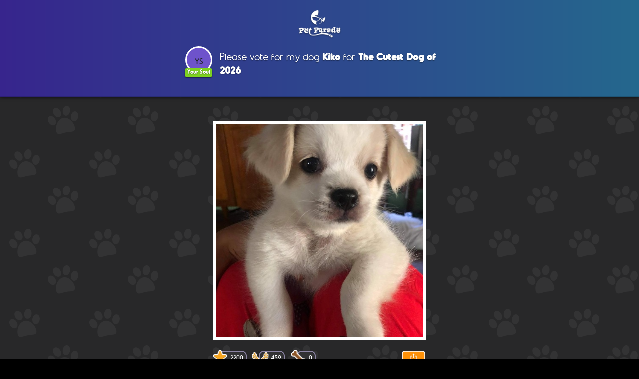

--- FILE ---
content_type: text/html; charset=utf-8
request_url: https://share.parade.pet/vote/5572780
body_size: 6796
content:
<!DOCTYPE html>
<html>
    <head>
        <link rel="shortcut icon" href="https://www.parade.pet/favicon.ico" />
        <title>Vote for Kiko for Cutest Dog of 2026</title>
        <meta name="viewport" content="width=device-width, minimal-ui" />


        <meta property="og:type" content="website" />
        <meta property="og:title" content="Vote for Kiko on Pet Parade&reg;" />
        <meta property="og:description" content="My Dog Kiko is taking the WHO&#39;S THE CUTEST PET challenge on Pet Parade. Please vote for Kiko!" />
        

        <meta property="og:image" content="https://assets.parade.pet/images/7100320/medium.jpg" />
        <meta property="og:image:width" content="500" />
        <meta property="og:image:height" content="500" />

        <meta property="fb:app_id" content="578639968978707" />
        <meta name="viewport" content="width=device-width, initial-scale=1">

        <link rel="stylesheet" href="/styles/sharepage/main.css?cb=1.94">
    </head>

    <body>
        <script>
         window.fbAsyncInit = function() {
             FB.init({
                 appId      : '578639968978707',
                 xfbml      : true,
                 version    : 'v2.7'
             });
         };
         (function(d, s, id){
             var js, fjs = d.getElementsByTagName(s)[0];
             if (d.getElementById(id)) {return;}
             js = d.createElement(s); js.id = id;
             js.src = "https://connect.facebook.net/en_US/sdk.js";
             fjs.parentNode.insertBefore(js, fjs);
         }(document, 'script', 'facebook-jssdk'));
        </script>
        <!-- Google Tag Manager -->
        <noscript>
            <iframe src="//www.googletagmanager.com/ns.html?id=GTM-NDDG6N" height="0" width="0" style="display:none;visibility:hidden"></iframe>
        </noscript>
        <script>
         (function(w,d,s,l,i){
             w[l]=w[l]||[];w[l].push({'gtm.start': new Date().getTime(),event:'gtm.js'});var f=d.getElementsByTagName(s)[0], j=d.createElement(s),dl=l!='dataLayer'?'&l='+l:'';j.async=true;j.src='//www.googletagmanager.com/gtm.js?id='+i+dl;f.parentNode.insertBefore(j,f);
         })(window,document,'script','dataLayer','GTM-NDDG6N');
        </script>
        <!-- End Google Tag Manager -->
        <div v-cloak id="vote-page">
    <header class="init">
        <a :href="data.link">
            <h1 class="logo">Pet Parade</h1>
        </a>
        <div class="title-block init">
            <div class="owner-block">
                <img v-if="data.ownerImg" class="propic" :alt="data.ownerName" :src="data.ownerImg" >
                <div v-if="!data.ownerImg" class="initial">
                    <span>{{ data.ownerInitial }}</span>
                </div>
                <span class="owner-name">{{data.ownerName}}</span>
            </div>
            <h2 class="single-title">
                Please vote for my {{ data.petType.toLowerCase() }} <strong>{{ data.entry.pet.name }}</strong>
                for <strong>The Cutest {{data.petType}} of {{data.contest}}</strong>
            </h2>
        </div>
    </header>
    <div class="container">
        <a class="init" :href="'https://www.parade.pet/pet-photo-contest/?utm_campaign=' + data.campaign + '&utm_medium=' + data.channel + '&utm_source=' + data.source">
            <div class="cta">Enter Now</div>
        </a>
        <section class="main init">
            <div id="main">
                <div v-if="data.entryVideo" class="video">
                    <a href="#" @click.prevent="startSignUp()">
                        <video playsinline muted loop autoplay>
                            <source :src="data.entryVideo" type="video/mp4">
                        </video>
                    </a>
                </div>
                <div v-if="!data.entryVideo" class="photo">
                    <a href="#" @click.prevent="startSignUp()">
                        <img :title="data.location" :src="data.entryImg" alt="">
                    </a>
                </div>
                <div class="points">
                    <span class="point-star">
                        <i></i> {{ data.entry.points }}
                    </span>
                    <span class="point-wheat">
                        <i></i> {{ data.entry.numFaceOffs }}
                    </span>
                    <span class="point-bone">
                        <i></i> {{ data.entry.numTreats }}
                    </span>
                    <span class="share">
                        <a href="#" @click="copyToClipboard();">Share</a>
                    </span>
                </div>
                <div class="mobile-footer group">
                    <p class="cta-text">Get the Pet Parade app to vote & enter your pet.</p>
                    <div class="vote-person">
                        <a href="#" @click.prevent="startSignUp()" id="vote">Vote for {{ data.petNameShort }}</a>
                    </div>
                </div>
            </div>
        </section>
        <div class="footer init">
            <p class="menu">
                <a :href="'https://www.parade.pet/?utm_campaign=' + data.campaign + '&utm_medium=' + data.channel + '&utm_source=' + data.source">Good Boy Studios 2021&copy;</a> |
                <a :href="'https://www.parade.pet/breeds' + data.entry.breedLink.link">Facts about {{ data.entry.breedLink.name }}</a> |
                <a :href="'https://www.parade.pet/cute-pet-photos/?utm_campaign=' + data.campaign + '&utm_medium=' + data.channel + '&utm_source=' + data.source">All Pets</a> |
                <a :href="'https://www.parade.pet/cute-dog-photos/?utm_campaign=' + data.campaign + '&utm_medium=' + data.channel + '&utm_source=' + data.source">Dogs</a> |
                <a :href="'https://www.parade.pet/cute-cat-photos/?utm_campaign=' + data.campaign + '&utm_medium=' + data.channel + '&utm_source=' + data.source">Cats</a> |
                <a :href="'https://www.parade.pet/cute-bunny-photos/?utm_campaign=' + data.campaign + '&utm_medium=' + data.channel + '&utm_source=' + data.source">Bunnies</a> |
                <a :href="'https://www.parade.pet/cute-guinea-pig-photos/?utm_campaign=' + data.campaign + '&utm_medium=' + data.channel + '&utm_source=' + data.source">Guinea Pigs</a> |
                <a :href="'https://www.parade.pet/cute-hedge-hog-photos/?utm_campaign=' + data.campaign + '&utm_medium=' + data.channel + '&utm_source=' + data.source">Hedge Hogs</a> |
                <a :href="'https://www.parade.pet/cute-chinchilla-photos/?utm_campaign=' + data.campaign + '&utm_medium=' + data.channel + '&utm_source=' + data.source">Chinchillas</a> |
                <a :href="'https://www.parade.pet/cute-gecko-photos/?utm_campaign=' + data.campaign + '&utm_medium=' + data.channel + '&utm_source=' + data.source">Geckos</a> |
                <a :href="'https://www.parade.pet/cute-bird-photos/?utm_campaign=' + data.campaign + '&utm_medium=' + data.channel + '&utm_source=' + data.source">Birds</a> |
                <a :href="'https://www.parade.pet/cute-pig-photos/?utm_campaign=' + data.campaign + '&utm_medium=' + data.channel + '&utm_source=' + data.source">Pigs</a><br/>
                Get the Pet Parade app on <a href="https://apps.apple.com/app/apple-store/id1144089495?pt=118348023&ct=share-page&mt=8">Apple</a> & <a href="'https://play.google.com/store/apps/details?id=com.goodboystudios.petparade&hl=en_US&gl=US&utm_campaign=' + data.campaign + '&utm_medium=' + data.channel + '&utm_source=' + data.source">Google Play</a></p>
        </div>

    </div> <!-- .container -->

    <modal
        ref="smsModal"
        :show="isSmsModalVisible"
        @closemodal="toggleSmsModal()">
        <div v-if="isRequestSMSCode" class="top-block">
            <h3 id="request-code" class="text-center">
            Please Verify<br />You Are a Real Person
            </h3>
            <form
                class="form"
                @submit.prevent="requestSMSCode()">
                <div :class="{
                    'valid': !$v.requestCode.number.$invalid,
                    'invalid': $v.requestCode.number.$invalid && $v.requestCode.number.$dirty
                  }" class="input-group mb-3">
                  <input
                    ref="requestInput"
                    v-model="requestCode.number"
                    type="tel"
                    class="form-control"
                    :class="{ 'invalid': $v.requestCode.number.$invalid && $v.requestCode.number.$dirty }"
                    placeholder="555-555-5555"
                    aria-label="Phone Number"
                    @input="$v.requestCode.number.$touch()"
                    @keyup.enter="!$v.requestCode.$invalid && requestSMSCode()">
                </div>
                <v-touch
                    tag="button"
                    :disabled="$v.requestCode.$invalid || isProcessingForm"
                    class="btn btn-block purple">{{ isProcessingForm ? 'Please wait...' : 'TEXT ME MY CODE' }}</v-touch>
            </form>
            <alerts @clear="dismissAlert()" v-if="errors.length > 0" :messages="errors"></alerts>
        </div>
        <div v-if="isSendSMSCode" class="top-block">
            <h3 id="send-code" class="text-center">
            Please check your text messages for the 6 digit code we just sent you
            </h3>
            <form
                class="form"
                @submit.prevent="sendSMSCode()">
                <div :class="{
                    'valid': !$v.sendCode.code.$invalid,
                    'invalid': $v.sendCode.code.$invalid && $v.sendCode.code.$dirty
                  }" class="input-group mb-3">
                  <input
                    ref="codeInput"
                    v-model="sendCode.code"
                    type="text"
                    class="form-control"
                    :class="{ 'invalid': $v.sendCode.code.$invalid && $v.sendCode.code.$dirty }"
                    placeholder="XXXXXX"
                    aria-label="Code"
                    @input="$v.sendCode.code.$touch()"
                    @keyup.enter="!$v.phoneForm.$invalid && sendSMSCode()">
                </div>
                <v-touch
                    tag="button"
                    :disabled="$v.sendCode.$invalid || isProcessingForm"
                    class="btn btn-block purple">{{ isProcessingForm ? 'Please wait...' : 'SUBMIT' }}</v-touch>
            </form>
            <alerts @clear="dismissAlert()" v-if="errors.length > 0" :messages="errors"></alerts>
        </div>
    </modal>
    <modal
        ref="formModal"
        :show="isModalVisible"
        @closemodal="toggleModal()">
        <div
            v-show="data.isAuth" class="top-block">
            <h3 id="download" class="text-center">Download the Pet Parade app <br />to vote for {{ data.petNameShort }}</h3>
            <form
                class="form"
                @submit.prevent="sendSMS()">
                <div :class="{
                    'valid': !$v.phoneForm.number.$invalid,
                    'invalid': $v.phoneForm.number.$invalid && $v.phoneForm.number.$dirty
                  }" class="input-group mb-3">
                  <input
                    ref="phoneInput"
                    v-model="phoneForm.number"
                    type="tel"
                    class="form-control"
                    :class="{ 'invalid': $v.phoneForm.number.$invalid && $v.phoneForm.number.$dirty }"
                    placeholder="555-555-5555"
                    aria-label="Phone Number"
                    @input="$v.phoneForm.number.$touch()"
                    @keyup.enter="!$v.phoneForm.$invalid && sendSMS()">
                </div>
                <div v-if="(!$v.phoneForm.number.required && !$v.phoneForm.number.minLength && !$v.phoneForm.number.maxLength) && $v.phoneForm.number.$dirty" class="invalid-feedback">
                    Please enter a valid phone number.
                </div>
                <v-touch
                    tag="button"
                    :disabled="$v.phoneForm.$invalid || isProcessingForm"
                    class="btn btn-block purple">{{ isProcessingForm ? 'Please wait...' : 'TEXT ME THE APP' }}</v-touch>
            </form>
            <alerts @clear="dismissAlert()" v-if="errors.length > 0" :messages="errors"></alerts>
            <small>We do not save your number and will only text you once.</small>
        </div>
        <div
            v-show="!data.isAuth" class="top-block">
            <div v-show="isEmailCodeVisible">
                <h3 class="text-center">VERIFY YOUR<br />EMAIL ADDRESS</h3>
                <div class="hero-popup email"></div>
                <p class="text-center mb-4">We sent an email to<br />{{currentEmail | maskedEmail}}.<br />Please check your Inbox or Spam folder for your code</p>
                <form
                    class="form"
                    @submit.prevent="confirmEmailCode()">
                    <div
                        :class="{
                                'valid': !$v.emailCodeForm.code.$invalid,
                                'invalid': $v.emailCodeForm.code.$invalid && $v.emailCodeForm.code.$dirty
                        }" class="input-group mb-3">
                        <input
                            ref="emailCodeInput"
                            v-model="emailCodeForm.code"
                            type="text"
                            class="form-control"
                            placeholder="Your Code"
                            autocapitalize="characters"
                            aria-label="Email Code"
                            :class="{ 'is-invalid': $v.emailCodeForm.code.$invalid && $v.emailCodeForm.code.$dirty }"
                        />
                        <div v-if="!$v.emailCodeForm.code.required" class="invalid-feedback">Code is required.</div>
                        <div v-if="!$v.emailCodeForm.code.minLength || !$v.emailCodeForm.code.maxLength" class="invalid-feedback">The Code must be 6 characters length.</div>
                    </div>
                    <v-touch
                        tag="button"
                        :disabled="isProcessingForm"
                        class="btn btn-block purple">{{ isProcessingForm ? 'Please wait...' : 'Verify' }}</v-touch>
                </form>
                <alerts @clear="dismissAlert()" v-if="errors.length > 0" :messages="errors"></alerts>
            </div>
            <div v-show="!isEmailCodeVisible">
                <h3 class="text-center">SIGNUP TO VOTE &<br />ENTER YOUR PET</h3>
                <div class="hero-popup login"></div>
                <div
                    class="form">
                    <form @submit.prevent="blurAllFields()">
                        <div :class="{
                            'valid': !$v.loginForm.fullname.$invalid,
                            'invalid': $v.loginForm.fullname.$invalid && $v.loginForm.fullname.$dirty
                        }" class="input-group mb-3">
                        <div class="input-group-prepend">
                            <span class="input-group-text fullname"></span>
                        </div>
                        <input
                            ref="fullnameInput"
                            v-model="loginForm.fullname"
                            type="text"
                            class="form-control"
                            :class="{ 'is-invalid': $v.loginForm.fullname.$invalid && $v.loginForm.fullname.$dirty }"
                            placeholder="Your Name"
                            aria-label="Username"
                            @keyup.enter="goToNextInput()">
                            <div v-if="!$v.loginForm.fullname.required" class="invalid-feedback">Your name is required.</div>
                            <div v-if="!$v.loginForm.fullname.twoWords" class="invalid-feedback">Please enter your first and last name.</div>
                        </div>
                        <div :class="{
                            'valid': !$v.loginForm.email.$invalid,
                            'invalid': $v.loginForm.email.$invalid && $v.loginForm.email.$dirty
                        }" class="input-group mb-3">
                        <div class="input-group-prepend">
                            <span class="input-group-text email"></span>
                        </div>
                        <input
                            ref="emailInput"
                            v-model="loginForm.email"
                            type="email"
                            autocapitalize="off"
                            class="form-control"
                            :class="{ 'is-invalid': $v.loginForm.email.$invalid && $v.loginForm.email.$dirty }"
                            placeholder="Email"
                            aria-label="Email"
                            @focus="goScrollThis(80, 'emailInput', 'formModal')"
                            @blur="goScrollThis(0, 'emailInput', 'formModal')"
                            @keyup.enter="blurAllFields()">
                            <div v-if="!$v.loginForm.email.required" class="invalid-feedback">Email is required.</div>
                            <div v-if="!$v.loginForm.email.email" class="invalid-feedback">Please enter a valid email address.</div>
                        </div>
                        <div class="mb-3 sub-checklist">
                            <label>
                                <input type="checkbox" name="subscribe" v-model="loginForm.subscribe">
                                <span>Subscribe to Pet Parade's newsletter and offers.</span>
                            </label>
                        </div>
                    </form>
                    <v-touch
                        tag="button"
                        :disabled="isProcessingForm"
                        @tap="signUpEmail()"
                        class="btn btn-block purple">{{ isProcessingForm ? 'Please wait...' : 'Signup' }}</v-touch>
                </div>
                <alerts @clear="dismissAlert()" v-if="errors.length > 0" :messages="errors"></alerts>
            </div>
        </div>
        <div v-if="!isEmailCodeVisible">
            <div v-show="!data.isAuth" class="bottom-block">
                <div>By signing up, I agree to Pet Parade's<br /><a target="_blank" href="http://www.parade.pet/terms-of-use.html">Term of Use</a> and <a target="_blank" href="http://www.parade.pet/privacy-policy.html">Privacy Policy</a>.</div>
            </div>
        </div>
    </modal>
</div>

        <script>
         var INITIAL_DATA = {"entry":{"id":5572780,"caption":null,"location":"New York, NY","locationPlaceId":null,"isAnimated":0,"image":7100320,"points":2200,"numFaceOffs":459,"numTreats":0,"timestamp":127423985.669,"hashtag":"#MyPup","numLikes":2,"numComments":28,"pet":{"id":1624502,"name":"Kiko","image":7100320,"onTreatBreak":false,"petBreed":null,"dogBreed":131,"catBreed":null,"owner":{"id":2010649,"name":"Your Soul","image":null,"socialImageUrl":null},"typeId":1,"type":"Dog","place":999999,"placeByType":999999},"winPercent":48,"cuteness":50,"liked":false,"comments":[{"replies":[],"user":{"id":226111,"name":"Ashley Brit","profileImage":1060809,"socialImageUrl":null},"entry":5572780,"parent":null,"comment":"Adorable","state":1,"id":26166059,"timestamp":127421901.701},{"replies":[],"user":{"id":48936,"name":"Abby Torres","profileImage":7339754,"socialImageUrl":null},"entry":5572780,"parent":null,"comment":"10 points from Ellie \\xF0\\x9F\\x90\\x95\\xF0\\x9F\\x90\\x87\\xF0\\x9F\\x90\\x88\\xF0\\x9F\\x90\\xA9 ","state":1,"id":26187535,"timestamp":126975526.701},{"replies":[],"user":{"id":1961710,"name":"Bridget B","profileImage":null,"socialImageUrl":"https://lh3.googleusercontent.com/a/AATXAJwnLbic2vOR_Tx3WlFjcszwLTfG9Maxzs0vXL_1=s96-c"},"entry":5572780,"parent":null,"comment":"10 points from Eva Jane \\xF0\\x9F\\x8C\\xA0","state":1,"id":26188436,"timestamp":126958210.702},{"replies":[],"user":{"id":1150145,"name":"Sharon Brown","profileImage":5365606,"socialImageUrl":null},"entry":5572780,"parent":null,"comment":"10 points from Joe Boxer \\xF0\\x9F\\x98\\x81 ","state":1,"id":26189960,"timestamp":126913381.702},{"replies":[],"user":{"id":48936,"name":"Abby Torres","profileImage":7339754,"socialImageUrl":null},"entry":5572780,"parent":null,"comment":"10 points from Ellie \\xF0\\x9F\\x8C\\xA0 ","state":1,"id":26189978,"timestamp":126912849.702},{"replies":[],"user":{"id":48936,"name":"Abby Torres","profileImage":7339754,"socialImageUrl":null},"entry":5572780,"parent":null,"comment":"10 points from Ellie \\xF0\\x9F\\x98\\x8B ","state":1,"id":26190753,"timestamp":126903035.703},{"replies":[],"user":{"id":76839,"name":"Mary Duckworth","profileImage":6785642,"socialImageUrl":null},"entry":5572780,"parent":null,"comment":"10 points from Mr.Fuzzy  and Skid Mark \\xF0\\x9F\\x98\\x8D ","state":1,"id":26190888,"timestamp":126900318.703},{"replies":[],"user":{"id":1944346,"name":"Grace U","profileImage":null,"socialImageUrl":null},"entry":5572780,"parent":null,"comment":"10 points from Dolly \\xF0\\x9F\\x8C\\x9F ","state":1,"id":26191113,"timestamp":126898964.703},{"replies":[],"user":{"id":48936,"name":"Abby Torres","profileImage":7339754,"socialImageUrl":null},"entry":5572780,"parent":null,"comment":"10 points from Ellie \\xF0\\x9F\\x98\\x8B ","state":1,"id":26191959,"timestamp":126889533.706},{"replies":[],"user":{"id":189997,"name":"Donna plott","profileImage":null,"socialImageUrl":null},"entry":5572780,"parent":null,"comment":"10 points from Sassy Shelby \\x2C Handsome Hunter\\x2C and Fuzzbucket \\xF0\\x9F\\x98\\x8D","state":1,"id":26192397,"timestamp":126881561.706},{"replies":[],"user":{"id":1885979,"name":"DELETED DELETED","profileImage":null,"socialImageUrl":null},"entry":5572780,"parent":null,"comment":"10 points from Ash \\xF0\\x9F\\x98\\x80","state":1,"id":26192471,"timestamp":126879617.707},{"replies":[],"user":{"id":1418268,"name":"Linda B. Picani's Mom","profileImage":5836010,"socialImageUrl":null},"entry":5572780,"parent":null,"comment":"10 points from Picani  \\xF0\\x9F\\x90\\x95\\xF0\\x9F\\x90\\x87\\xF0\\x9F\\x90\\x88\\xF0\\x9F\\x90\\xA9","state":1,"id":26192645,"timestamp":126873606.707},{"replies":[],"user":{"id":1962529,"name":"Elle Rose Perry","profileImage":7005516,"socialImageUrl":null},"entry":5572780,"parent":null,"comment":"10 points from Creature \\xF0\\x9F\\x8C\\x9F","state":1,"id":26192736,"timestamp":126872747.707},{"replies":[],"user":{"id":1995093,"name":"Cash Chic","profileImage":7309829,"socialImageUrl":null},"entry":5572780,"parent":null,"comment":"10 points from Cash, Emmy, and Ella \\xF0\\x9F\\x90\\xB6\\xF0\\x9F\\x90\\xB1\\xF0\\x9F\\x90\\xB7\\xF0\\x9F\\x90\\xB0 ","state":1,"id":26193103,"timestamp":126848767.707},{"replies":[],"user":{"id":949136,"name":"Julianne and furbabies.","profileImage":7351482,"socialImageUrl":null},"entry":5572780,"parent":null,"comment":"10 points from Charrlet \\xF0\\x9F\\x98\\x80","state":1,"id":26193185,"timestamp":126846532.707},{"replies":[],"user":{"id":949136,"name":"Julianne and furbabies.","profileImage":7351482,"socialImageUrl":null},"entry":5572780,"parent":null,"comment":"What a beautiful pup\\x21 \\xF0\\x9F\\x90\\xB6","state":1,"id":26193188,"timestamp":126846527.708},{"replies":[],"user":{"id":668235,"name":"Bandit Friends","profileImage":7124323,"socialImageUrl":null},"entry":5572780,"parent":null,"comment":"10 points from Bandit, \\xF0\\x9F\\x98\\x80 ","state":1,"id":26193215,"timestamp":126846221.708},{"replies":[],"user":{"id":2006029,"name":"Andrea Marie","profileImage":null,"socialImageUrl":"https://graph.facebook.com/10101487119098714/picture?height=100&width=100"},"entry":5572780,"parent":null,"comment":"10 points from Remington Le Beau \\xF0\\x9F\\x90\\xB6\\xF0\\x9F\\x90\\xB1\\xF0\\x9F\\x90\\xB7\\xF0\\x9F\\x90\\xB0 ","state":1,"id":26193557,"timestamp":126836104.708},{"replies":[],"user":{"id":48936,"name":"Abby Torres","profileImage":7339754,"socialImageUrl":null},"entry":5572780,"parent":null,"comment":"10 points from Ellie \\xF0\\x9F\\x90\\x95\\xF0\\x9F\\x90\\x87\\xF0\\x9F\\x90\\x88\\xF0\\x9F\\x90\\xA9 ","state":1,"id":26838463,"timestamp":114287663.708},{"replies":[],"user":{"id":34526,"name":"Shari~Corey’s Mom","profileImage":7381108,"socialImageUrl":null},"entry":5572780,"parent":null,"comment":"10 points from Corey and Emmett \\xF0\\x9F\\x90\\xB6\\xF0\\x9F\\x90\\xB1\\xF0\\x9F\\x90\\xB7\\xF0\\x9F\\x90\\xB0 ","state":1,"id":26840225,"timestamp":114255279.709},{"replies":[],"user":{"id":2027322,"name":"Lynn K.","profileImage":7233763,"socialImageUrl":null},"entry":5572780,"parent":null,"comment":"10 points from Loki\\x2C Mookie and Sadie \\xF0\\x9F\\x90\\x88\\xE2\\x80\\x8D\\xE2\\xAC\\x9B\\xF0\\x9F\\x90\\x88\\xF0\\x9F\\x90\\x95\\xE2\\x80\\x8D\\xF0\\x9F\\xA6\\xBA\\xF0\\x9F\\x92\\x9E","state":1,"id":26841578,"timestamp":114210774.709},{"replies":[],"user":{"id":63637,"name":"Patsy Allen","profileImage":null,"socialImageUrl":null},"entry":5572780,"parent":null,"comment":"10 points from Simon and family \\xF0\\x9F\\x8C\\xA0","state":1,"id":26843326,"timestamp":114181264.709},{"replies":[],"user":{"id":531952,"name":"Heart-Lee’s Mom","profileImage":7483925,"socialImageUrl":null},"entry":5572780,"parent":null,"comment":"OMG so cute \\xF0\\x9F\\x92\\x9C\\xF0\\x9F\\x92\\x9C\\xF0\\x9F\\x92\\x9C ","state":1,"id":27221811,"timestamp":102862130.709},{"replies":[],"user":{"id":531952,"name":"Heart-Lee’s Mom","profileImage":7483925,"socialImageUrl":null},"entry":5572780,"parent":null,"comment":"10 points from HEART-LEE \\xF0\\x9F\\x98\\x80 ","state":1,"id":27221812,"timestamp":102862128.71},{"replies":[],"user":{"id":949136,"name":"Julianne and furbabies.","profileImage":7351482,"socialImageUrl":null},"entry":5572780,"parent":null,"comment":"10 points from Charrlet \\xF0\\x9F\\x90\\x95\\xF0\\x9F\\x90\\x87\\xF0\\x9F\\x90\\x88\\xF0\\x9F\\x90\\xA9","state":1,"id":27226502,"timestamp":102697135.71},{"replies":[],"user":{"id":949136,"name":"Julianne and furbabies.","profileImage":7351482,"socialImageUrl":null},"entry":5572780,"parent":null,"comment":"Adorable \\xF0\\x9F\\x92\\x9E","state":1,"id":27226503,"timestamp":102697134.71},{"replies":[],"user":{"id":2040708,"name":"Charlie’s Mom","profileImage":null,"socialImageUrl":null},"entry":5572780,"parent":null,"comment":"10 points from Charlie Surfs and Barney Bear \\xF0\\x9F\\x8C\\xA0 ","state":1,"id":27227209,"timestamp":102681253.712},{"replies":[],"user":{"id":160835,"name":"Dani *Carrot*","profileImage":7378666,"socialImageUrl":null},"entry":5572780,"parent":null,"comment":"10 points from CARROT \\xF0\\x9F\\x98\\x81 ","state":1,"id":27262721,"timestamp":101571352.713}],"breedLink":{"name":"Cocker Spaniel","link":"/dog/cocker-spaniel"}},"petId":1624502,"petType":"Dog","caption":"Tap to vote Kiko the cutest Dog on Pet Parade.","shareMsg":"My Dog Kiko is taking the WHO'S THE CUTEST PET challenge on Pet Parade. Please vote for Kiko!https%3A%2F%2Fpets.app.link%2F%3Flink%3Dhttp%3A%2F%2Fparade.pet%2Fentry%2F5572780%26campaign%3Dapp-share-web%26channel%3Dwebsite%26source%3Dvote-page%26referrer%3D","contest":2026,"petNameShort":"Kiko","loc":"New York, NY","rank":"999999th","entryImg":"https://assets.parade.pet/images/7100320/medium.jpg","entryVid":null,"petImg":"https://assets.parade.pet/images/7100320/medium.jpg","entryVideo":null,"ownerName":"Your Soul","ownerInitial":"YS","ownerImg":null,"og":{"title":"Vote for Kiko on Pet Parade&reg;","description":"My Dog Kiko is taking the WHO'S THE CUTEST PET challenge on Pet Parade. Please vote for Kiko!","image":"https://assets.parade.pet/images/7100320/medium.jpg","imageWidth":500,"imageHeight":500,"video":null},"title":"Vote for Kiko for Cutest Dog of 2026","campaign":"app-share-web","channel":"website","source":"vote-page","referrer":"","link":"https://pets.app.link/?link=http://parade.pet/entry/5572780&campaign=app-share-web&channel=website&source=vote-page&referrer=","al":{"iOS":"petparade://entry/5572780","android":"petparade://entry/5572780","webUrl":"https://share.parade.pet/vote/5572780?utm_campaign=app-share-web&utm_medium=website&utm_source=vote-page&referrer="},"location":"Vote for Kiko from New York, NY","isAuth":false};
        </script>
        <script>
         (function(b,r,a,n,c,h,_,s,d,k){if(!b[n]||!b[n]._q){for(;s<_.length;)c(h,_[s++]);d=r.createElement(a);d.async=1;d.src="https://cdn.branch.io/branch-latest.min.js";k=r.getElementsByTagName(a)[0];k.parentNode.insertBefore(d,k);b[n]=h}})(window,document,"script","branch",function(b,r){b[r]=function(){b._q.push([r,arguments])}},{_q:[],_v:1},"addListener applyCode autoAppIndex banner closeBanner closeJourney creditHistory credits data deepview deepviewCta first getCode init link logout redeem referrals removeListener sendSMS setBranchViewData setIdentity track validateCode".split(" "), 0);

         var branchKey = "key_live_kerk1HYEHsJiLdg1wL8IEeiitxc05hF4";
         var linkData = null;
         branch.init(branchKey, function(err, data) {
             linkData = {
                 tags: [5572780],
                 channel: 'website',
                 campaign: 'app-share-web',
                 stage: 'new user',
                 data: {
                     link: 'http://parade.pet/entry/5572780',
                     '$desktop_url': "https://share.parade.pet/vote/5572780",
                     '$og_app_id': '578639968978707',
                     '$og_title': 'Kiko',
                     '$og_description': 'Joined the Pet Parade&reg;',
                     '$og_image_url': 'https://assets.parade.pet/images/7100320/medium.jpg',
                     
			         referrer: ''
                     
		         }
	         };
         });
        </script>
        <script src="/js/dependencies/axios.min.js"></script>
        <script src="/js/dependencies/hammer.min.js"></script>
        <script src="/js/dependencies/lodash.min.js"></script>
        <script src="/js/dependencies/bluebird.min.js"></script>
        <script src="/js/dependencies/vue.js"></script>
        <script src="/js/dependencies/vue-cookies.js"></script>
        <script src="/js/dependencies/vuelidate.min.js"></script>
        <script src="/js/dependencies/validators.min.js"></script>
        <script src="/js/dependencies/vue-touch.min.js"></script>
        <script src="/js/sharepage/notification.js?cb=1.6"></script>
        <script src="/js/sharepage/modal.js?cb=1.6"></script>
        <script src="/js/sharepage/alert.js?cb=1.6"></script>
        <script src="/js/sharepage/adblock.js?cb=1.6"></script>
        <script src="/js/new-votepage.js?cb=1.0"></script>
    </body>
</html>


--- FILE ---
content_type: application/javascript
request_url: https://share.parade.pet/js/sharepage/modal.js?cb=1.6
body_size: 601
content:
Vue.component('modal', {
    name: 'modal',
    props: ['show'],
    methods: {
        close: function() {
            this.$emit('closemodal');
        }
    },
    template: `
        <div 
          class="modal fade" 
          :class="{'show': show}"
          :style="{ display: show ? 'block' : 'none' }"
          tabindex="-1" 
          role="dialog" 
          aria-hidden="true">
          <div class="modal-dialog" role="document">
            <div class="modal-content">
              <div class="modal-body">
                  <slot></slot>
              </div>
              <button class="close" @click="close()"></button>
            </div>
          </div>
        </div>
    `
});


--- FILE ---
content_type: application/javascript
request_url: https://share.parade.pet/js/sharepage/alert.js?cb=1.6
body_size: 580
content:
Vue.component('alerts', {
    name: 'alerts',
    props: ['messages'],
    methods: {
        handleClick: function() {
          this.$emit('clear')
        }
    },
    template: `
        <div class="alert-wrapper">
            <div 
                v-for="(msg, i) in messages"
                :key="i"
                class="alert-block">
                <div class="text">{{ msg }}</div>
                <button type="button" @click="handleClick()">
                    <span aria-hidden="true">&times;</span>
                </button>
            </div>
        </div>
    `
});


--- FILE ---
content_type: application/javascript
request_url: https://share.parade.pet/js/dependencies/validators.min.js
body_size: 2316
content:
!function(e,t){"object"==typeof exports&&"object"==typeof module?module.exports=t():"function"==typeof define&&define.amd?define([],t):"object"==typeof exports?exports.validators=t():e.validators=t()}(window,function(){return function(e){var t={};function r(n){if(t[n])return t[n].exports;var u=t[n]={i:n,l:!1,exports:{}};return e[n].call(u.exports,u,u.exports,r),u.l=!0,u.exports}return r.m=e,r.c=t,r.d=function(e,t,n){r.o(e,t)||Object.defineProperty(e,t,{configurable:!1,enumerable:!0,get:n})},r.r=function(e){Object.defineProperty(e,"__esModule",{value:!0})},r.n=function(e){var t=e&&e.__esModule?function(){return e.default}:function(){return e};return r.d(t,"a",t),t},r.o=function(e,t){return Object.prototype.hasOwnProperty.call(e,t)},r.p="/",r(r.s=25)}([function(e,t,r){"use strict";Object.defineProperty(t,"__esModule",{value:!0}),Object.defineProperty(t,"withParams",{enumerable:!0,get:function(){return u.default}}),t.regex=t.ref=t.len=t.req=void 0;var n,u=(n=r(23))&&n.__esModule?n:{default:n};function o(e){return(o="function"==typeof Symbol&&"symbol"==typeof Symbol.iterator?function(e){return typeof e}:function(e){return e&&"function"==typeof Symbol&&e.constructor===Symbol&&e!==Symbol.prototype?"symbol":typeof e})(e)}var i=function(e){if(Array.isArray(e))return!!e.length;if(void 0===e||null===e)return!1;if(!1===e)return!0;if(e instanceof Date)return!isNaN(e.getTime());if("object"===o(e)){for(var t in e)return!0;return!1}return!!String(e).length};t.req=i;t.len=function(e){return Array.isArray(e)?e.length:"object"===o(e)?Object.keys(e).length:String(e).length};t.ref=function(e,t,r){return"function"==typeof e?e.call(t,r):r[e]};t.regex=function(e,t){return(0,u.default)({type:e},function(e){return!i(e)||t.test(e)})}},function(e,t,r){"use strict";Object.defineProperty(t,"__esModule",{value:!0}),t.default=void 0;var n=(0,r(0).regex)("decimal",/^[-]?\d*(\.\d+)?$/);t.default=n},function(e,t,r){"use strict";Object.defineProperty(t,"__esModule",{value:!0}),t.default=void 0;var n=(0,r(0).regex)("integer",/^-?[0-9]*$/);t.default=n},function(e,t,r){"use strict";Object.defineProperty(t,"__esModule",{value:!0}),t.default=void 0;var n=r(0);t.default=function(e){return(0,n.withParams)({type:"maxValue",max:e},function(t){return!(0,n.req)(t)||(!/\s/.test(t)||t instanceof Date)&&+t<=+e})}},function(e,t,r){"use strict";Object.defineProperty(t,"__esModule",{value:!0}),t.default=void 0;var n=r(0);t.default=function(e){return(0,n.withParams)({type:"minValue",min:e},function(t){return!(0,n.req)(t)||(!/\s/.test(t)||t instanceof Date)&&+t>=+e})}},function(e,t,r){"use strict";Object.defineProperty(t,"__esModule",{value:!0}),t.default=void 0;var n=r(0);t.default=function(e){return(0,n.withParams)({type:"not"},function(t,r){return!(0,n.req)(t)||!e.call(this,t,r)})}},function(e,t,r){"use strict";Object.defineProperty(t,"__esModule",{value:!0}),t.default=void 0;var n=r(0);t.default=function(){for(var e=arguments.length,t=new Array(e),r=0;r<e;r++)t[r]=arguments[r];return(0,n.withParams)({type:"and"},function(){for(var e=this,r=arguments.length,n=new Array(r),u=0;u<r;u++)n[u]=arguments[u];return t.length>0&&t.reduce(function(t,r){return t&&r.apply(e,n)},!0)})}},function(e,t,r){"use strict";Object.defineProperty(t,"__esModule",{value:!0}),t.default=void 0;var n=r(0);t.default=function(){for(var e=arguments.length,t=new Array(e),r=0;r<e;r++)t[r]=arguments[r];return(0,n.withParams)({type:"or"},function(){for(var e=this,r=arguments.length,n=new Array(r),u=0;u<r;u++)n[u]=arguments[u];return t.length>0&&t.reduce(function(t,r){return t||r.apply(e,n)},!1)})}},function(e,t,r){"use strict";Object.defineProperty(t,"__esModule",{value:!0}),t.default=void 0;var n=(0,r(0).regex)("url",/^(?:(?:https?|ftp):\/\/)(?:\S+(?::\S*)?@)?(?:(?!(?:10|127)(?:\.\d{1,3}){3})(?!(?:169\.254|192\.168)(?:\.\d{1,3}){2})(?!172\.(?:1[6-9]|2\d|3[0-1])(?:\.\d{1,3}){2})(?:[1-9]\d?|1\d\d|2[01]\d|22[0-3])(?:\.(?:1?\d{1,2}|2[0-4]\d|25[0-5])){2}(?:\.(?:[1-9]\d?|1\d\d|2[0-4]\d|25[0-4]))|(?:(?:[a-z\u00a1-\uffff0-9]-*)*[a-z\u00a1-\uffff0-9]+)(?:\.(?:[a-z\u00a1-\uffff0-9]-*)*[a-z\u00a1-\uffff0-9]+)*(?:\.(?:[a-z\u00a1-\uffff]{2,})))(?::\d{2,5})?(?:[/?#]\S*)?$/i);t.default=n},function(e,t,r){"use strict";Object.defineProperty(t,"__esModule",{value:!0}),t.default=void 0;var n=r(0);t.default=function(e){return(0,n.withParams)({type:"sameAs",eq:e},function(t,r){return t===(0,n.ref)(e,this,r)})}},function(e,t,r){"use strict";Object.defineProperty(t,"__esModule",{value:!0}),t.default=void 0;var n=r(0);t.default=function(e){return(0,n.withParams)({type:"requiredUnless",prop:e},function(t,r){return!!(0,n.ref)(e,this,r)||(0,n.req)(t)})}},function(e,t,r){"use strict";Object.defineProperty(t,"__esModule",{value:!0}),t.default=void 0;var n=r(0);t.default=function(e){return(0,n.withParams)({type:"requiredIf",prop:e},function(t,r){return!(0,n.ref)(e,this,r)||(0,n.req)(t)})}},function(e,t,r){"use strict";Object.defineProperty(t,"__esModule",{value:!0}),t.default=void 0;var n=r(0),u=(0,n.withParams)({type:"required"},n.req);t.default=u},function(e,t,r){"use strict";Object.defineProperty(t,"__esModule",{value:!0}),t.default=void 0;var n=r(0);t.default=function(e){return(0,n.withParams)({type:"minLength",min:e},function(t){return!(0,n.req)(t)||(0,n.len)(t)>=e})}},function(e,t,r){"use strict";Object.defineProperty(t,"__esModule",{value:!0}),t.default=void 0;var n=r(0);t.default=function(e){return(0,n.withParams)({type:"maxLength",max:e},function(t){return!(0,n.req)(t)||(0,n.len)(t)<=e})}},function(e,t,r){"use strict";Object.defineProperty(t,"__esModule",{value:!0}),t.default=void 0;var n=r(0);t.default=function(){var e=arguments.length>0&&void 0!==arguments[0]?arguments[0]:":";return(0,n.withParams)({type:"macAddress"},function(t){if(!(0,n.req)(t))return!0;if("string"!=typeof t)return!1;var r="string"==typeof e&&""!==e?t.split(e):12===t.length||16===t.length?t.match(/.{2}/g):null;return null!==r&&(6===r.length||8===r.length)&&r.every(u)})};var u=function(e){return e.toLowerCase().match(/^[0-9a-f]{2}$/)}},function(e,t,r){"use strict";Object.defineProperty(t,"__esModule",{value:!0}),t.default=void 0;var n=r(0),u=(0,n.withParams)({type:"ipAddress"},function(e){if(!(0,n.req)(e))return!0;if("string"!=typeof e)return!1;var t=e.split(".");return 4===t.length&&t.every(o)});t.default=u;var o=function(e){if(e.length>3||0===e.length)return!1;if("0"===e[0]&&"0"!==e)return!1;if(!e.match(/^\d+$/))return!1;var t=0|+e;return t>=0&&t<=255}},function(e,t,r){"use strict";Object.defineProperty(t,"__esModule",{value:!0}),t.default=void 0;var n=(0,r(0).regex)("email",/(^$|^(([^<>()[\]\\.,;:\s@"]+(\.[^<>()[\]\\.,;:\s@"]+)*)|(".+"))@((\[[0-9]{1,3}\.[0-9]{1,3}\.[0-9]{1,3}\.[0-9]{1,3}])|(([a-zA-Z\-0-9]+\.)+[a-zA-Z]{2,}))$)/);t.default=n},function(e,t,r){"use strict";Object.defineProperty(t,"__esModule",{value:!0}),t.default=void 0;var n=r(0);t.default=function(e,t){return(0,n.withParams)({type:"between",min:e,max:t},function(r){return!(0,n.req)(r)||(!/\s/.test(r)||r instanceof Date)&&+e<=+r&&+t>=+r})}},function(e,t,r){"use strict";Object.defineProperty(t,"__esModule",{value:!0}),t.default=void 0;var n=(0,r(0).regex)("numeric",/^[0-9]*$/);t.default=n},function(e,t,r){"use strict";Object.defineProperty(t,"__esModule",{value:!0}),t.default=void 0;var n=(0,r(0).regex)("alphaNum",/^[a-zA-Z0-9]*$/);t.default=n},function(e,t){var r;r=function(){return this}();try{r=r||Function("return this")()||(0,eval)("this")}catch(e){"object"==typeof window&&(r=window)}e.exports=r},function(e,t,r){"use strict";(function(e){function r(e){return(r="function"==typeof Symbol&&"symbol"==typeof Symbol.iterator?function(e){return typeof e}:function(e){return e&&"function"==typeof Symbol&&e.constructor===Symbol&&e!==Symbol.prototype?"symbol":typeof e})(e)}Object.defineProperty(t,"__esModule",{value:!0}),t.withParams=void 0;var n="undefined"!=typeof window?window:void 0!==e?e:{},u=n.vuelidate?n.vuelidate.withParams:function(e,t){return"object"===r(e)&&void 0!==t?t:e(function(){})};t.withParams=u}).call(this,r(21))},function(e,t,r){"use strict";Object.defineProperty(t,"__esModule",{value:!0}),t.default=void 0;var n=r(22).withParams;t.default=n},function(e,t,r){"use strict";Object.defineProperty(t,"__esModule",{value:!0}),t.default=void 0;var n=(0,r(0).regex)("alpha",/^[a-zA-Z]*$/);t.default=n},function(e,t,r){"use strict";Object.defineProperty(t,"__esModule",{value:!0}),Object.defineProperty(t,"alpha",{enumerable:!0,get:function(){return n.default}}),Object.defineProperty(t,"alphaNum",{enumerable:!0,get:function(){return u.default}}),Object.defineProperty(t,"numeric",{enumerable:!0,get:function(){return o.default}}),Object.defineProperty(t,"between",{enumerable:!0,get:function(){return i.default}}),Object.defineProperty(t,"email",{enumerable:!0,get:function(){return f.default}}),Object.defineProperty(t,"ipAddress",{enumerable:!0,get:function(){return a.default}}),Object.defineProperty(t,"macAddress",{enumerable:!0,get:function(){return l.default}}),Object.defineProperty(t,"maxLength",{enumerable:!0,get:function(){return d.default}}),Object.defineProperty(t,"minLength",{enumerable:!0,get:function(){return c.default}}),Object.defineProperty(t,"required",{enumerable:!0,get:function(){return s.default}}),Object.defineProperty(t,"requiredIf",{enumerable:!0,get:function(){return p.default}}),Object.defineProperty(t,"requiredUnless",{enumerable:!0,get:function(){return y.default}}),Object.defineProperty(t,"sameAs",{enumerable:!0,get:function(){return v.default}}),Object.defineProperty(t,"url",{enumerable:!0,get:function(){return b.default}}),Object.defineProperty(t,"or",{enumerable:!0,get:function(){return m.default}}),Object.defineProperty(t,"and",{enumerable:!0,get:function(){return P.default}}),Object.defineProperty(t,"not",{enumerable:!0,get:function(){return g.default}}),Object.defineProperty(t,"minValue",{enumerable:!0,get:function(){return h.default}}),Object.defineProperty(t,"maxValue",{enumerable:!0,get:function(){return j.default}}),Object.defineProperty(t,"integer",{enumerable:!0,get:function(){return O.default}}),Object.defineProperty(t,"decimal",{enumerable:!0,get:function(){return _.default}}),t.helpers=void 0;var n=M(r(24)),u=M(r(20)),o=M(r(19)),i=M(r(18)),f=M(r(17)),a=M(r(16)),l=M(r(15)),d=M(r(14)),c=M(r(13)),s=M(r(12)),p=M(r(11)),y=M(r(10)),v=M(r(9)),b=M(r(8)),m=M(r(7)),P=M(r(6)),g=M(r(5)),h=M(r(4)),j=M(r(3)),O=M(r(2)),_=M(r(1)),w=function(e){if(e&&e.__esModule)return e;var t={};if(null!=e)for(var r in e)if(Object.prototype.hasOwnProperty.call(e,r)){var n=Object.defineProperty&&Object.getOwnPropertyDescriptor?Object.getOwnPropertyDescriptor(e,r):{};n.get||n.set?Object.defineProperty(t,r,n):t[r]=e[r]}return t.default=e,t}(r(0));function M(e){return e&&e.__esModule?e:{default:e}}t.helpers=w}])});

--- FILE ---
content_type: application/javascript
request_url: https://share.parade.pet/js/sharepage/adblock.js?cb=1.6
body_size: 1055
content:
Vue.component('adblock', {
    name: 'adblock',
    props: ['ad', 'isVisible', 'assetsBaseUrl'],
    data: function() {
        return {
            isPreviewHidden: false
        };
    },
    computed: {
        imageUrl: function() {
            return this.ad.path + 'ad.png';
        },
        videoUrl: function() {
            return this.ad.path + 'ad.mp4';
        },
        productUrl: function() {
            return this.ad.path + 'product.png';
        },
        background: function() {
            var style = {
                backgroundColor: '#' + this.ad.sponsor.hexCode
            };
            return style;
        },
        sponsorLogo: function() {
            return this.assetsBaseUrl + 'partners/' + this.ad.sponsor.path + '/ios/logo@1x.png';
        }
    },
    mounted: function() {
        var self = this;
        eventBus.$on('PLAY_VIDEO', function() {
            self.playVideo();
        });
    },
    methods: {
        toggleVideoSound: function() {
            if(this.ad.isMuted) {
                this.$refs['video'].muted = false;
                this.ad.isMuted = false;
            } else {
                this.$refs['video'].muted = true;
                this.ad.isMuted = true;
            }
        },
        playVideo: function() {
            this.isPreviewHidden = true;
            if(this.$refs['video']) {
                this.$refs['video'].play();
            }
            eventBus.$emit('CLOSE_NOTIFICATION');
        }
    },
    template: `
        <div class="ad-wrapper" :class="{'in': isVisible}">
            <div class="ad">
                <div class="header">
                    <div v-if="ad.isVideo && ad.autoPlay" class="video">
                        <a :href="ad.cta.link" class="tag">
                            <video 
                                ref="video" 
                                id="video-banner" 
                                playsinline 
                                autoplay
                                :muted="ad.isMuted">
                                <source :src="videoUrl" type="video/mp4" />
                            </video>
                            <a 
                                href="#" 
                                @click.prevent="toggleVideoSound()"
                                class="volume" :class="{ 'on': !ad.isMuted, 'off': ad.isMuted }"></a>
                        </a>
                    </div>
                    <div v-if="ad.isVideo && !ad.autoPlay" class="no-autoplay-wrapper">
                        <div class="video" v-show="isPreviewHidden">
                            <a :href="ad.cta.link" class="tag">
                                <video 
                                    ref="video" 
                                    id="video-banner" 
                                    playsinline>
                                    <source :src="videoUrl" type="video/mp4" />
                                </video>
                                <a 
                                    href="#" 
                                    @click.prevent="toggleVideoSound()"
                                    v-show="isPreviewHidden"
                                    class="volume" :class="{ 'on': !ad.isMuted, 'off': ad.isMuted }"></a>
                            </a>
                        </div>
                        <div 
                            class="preview" 
                            @click.prevent="playVideo()" 
                            v-show="!isPreviewHidden">
                            <img :src="imageUrl" :alt="ad.headline" />
                            <span class="play-btn"></span>
                        </div>
                    </div>
                    <div v-if="!ad.isVideo" class="picture">
                        <a :href="ad.cta.link" class="tag">
                            <img :src="imageUrl" :alt="ad.headline" />
                        </a>
                    </div>
                </div>
                <div class="content">
                    <div class="headline" :style="background">
                        <span class="dot left"></span>
                        <span class="dot right"></span>
                        <h1>{{ ad.headline }}</h1>
                    </div>
                </div>
                <div class="bottom-wrap">
                    <div class="bottom">
                        <span class="dashed" :style="background"></span>
                        <div class="product clearfix">
                            <div class="pic">
                                <a :href="ad.cta.link">
                                    <img :src="productUrl" :alt="ad.sponsor.name" />
                                </a>
                            </div>
                             <div class="description">
                                <p v-html="ad.text"></p>
                            </div>
                        </div>
                        <div class="cta">
                            <a class="cta-btn" :alt="ad.cta.text" :href="ad.cta.link">
                                {{ ad.cta.text }}
                            </a>
                            <span class="dot left"></span>
                            <span class="dot right"></span>
                        </div>
                    </div>
                </div>
            </div>
        </div>
    ` 
});


--- FILE ---
content_type: text/javascript; charset=utf-8
request_url: https://app.link/_r?sdk=web2.86.5&branch_key=key_live_kerk1HYEHsJiLdg1wL8IEeiitxc05hF4&callback=branch_callback__0
body_size: 72
content:
/**/ typeof branch_callback__0 === 'function' && branch_callback__0("1544016677658268936");

--- FILE ---
content_type: application/javascript
request_url: https://share.parade.pet/js/sharepage/notification.js?cb=1.6
body_size: 602
content:
Vue.component('notification', {
  name: 'notification',
  props: ['name', 'description', 'photo', 'withPet', 'petName', 'petPhoto', 'isHasClose', 'isPrize'],
  computed: {
    initial: function() {
      var names = this.name.split(' ')
      var firstName = names[0]
      var lastName = names[1]
      return (
        (firstName ? firstName.substring(0, 1).toUpperCase() : '') +
        (lastName ? lastName.substring(0, 1).toUpperCase() : '')
      )
    }
  },
  methods: {
    close: function() {
      this.$emit('close');
    },
  },
  template: `
        <div class="notification-wrapper">
            <div class="notification">
                <div class="d-flex">
                    <div class="flex-fill align-self-center">
                        <img 
                            v-if="photo" 
                            class="user-photo" 
                            :class="{'prize': isPrize}"
                            :src="photo" 
                            :alt="name" />
                        <span v-else class="initial">{{initial}}</span>
                    </div>
                    <div class="flex-fill text" style="width: 100%">
                        <h4 v-if="!!name" class="user-name">{{name}}</h4>
                        <p>{{description}}</p>
                    </div>
                    <div v-if="withPet" class="flex-fill align-self-center pet">
                        <img :src="petPhoto" :alt="petName" />
                        <span class="pet-name">
                            {{ petName }}
                        </span>
                    </div>
                    <button class="close-btn" v-if="isHasClose" @click="close">&times;</button>
                </div>
            </div>
        </div>
    `
})


--- FILE ---
content_type: application/javascript
request_url: https://share.parade.pet/js/dependencies/vue-touch.min.js
body_size: 1637
content:
!function(e,n){"object"==typeof exports&&"undefined"!=typeof module?n(require("hammerjs")):"function"==typeof define&&define.amd?define(["hammerjs"],n):n(e.Hammer)}(this,function(e){"use strict";function n(e){for(var n=[],t=arguments.length-1;t-- >0;)n[t]=arguments[t+1];for(var i=0;i<n.length;i++)for(var o=n[i],r=Object.keys(o),a=0;a<r.length;a++){var s=r[a];e[s]=o[s]}return e}function t(){return{type:Object,default:function(){return{}}}}function i(e){return e.charAt(0).toUpperCase()+e.slice(1)}function o(n){var t=n.direction;if("string"==typeof t){var i="DIRECTION_"+t.toUpperCase();r.indexOf(t)>-1&&e.hasOwnProperty(i)?n.direction=e[i]:console.warn("[vue-touch] invalid direction: "+t)}return n}e="default"in e?e.default:e;var r=["up","down","left","right","horizontal","vertical","all"],a={},s={},p=["pan","panstart","panmove","panend","pancancel","panleft","panright","panup","pandown","pinch","pinchstart","pinchmove","pinchend","pinchcancel","pinchin","pinchout","press","pressup","rotate","rotatestart","rotatemove","rotateend","rotatecancel","swipe","swipeleft","swiperight","swipeup","swipedown","tap"],c={pan:"pan",panstart:"pan",panmove:"pan",panend:"pan",pancancel:"pan",panleft:"pan",panright:"pan",panup:"pan",pandown:"pan",pinch:"pinch",pinchstart:"pinch",pinchmove:"pinch",pinchend:"pinch",pinchcancel:"pinch",pinchin:"pinch",pinchout:"pinch",press:"press",pressup:"press",rotate:"rotate",rotatestart:"rotate",rotatemove:"rotate",rotateend:"rotate",rotatecancel:"rotate",swipe:"swipe",swipeleft:"swipe",swiperight:"swipe",swipeup:"swipe",swipedown:"swipe",tap:"tap"},l={props:{options:t(),tapOptions:t(),panOptions:t(),pinchOptions:t(),pressOptions:t(),rotateOptions:t(),swipeOptions:t(),tag:{type:String,default:"div"},enabled:{default:!0,type:[Boolean,Object]}},mounted:function(){this.$isServer||(this.hammer=new e.Manager(this.$el,this.options),this.recognizers={},this.setupBuiltinRecognizers(),this.setupCustomRecognizers(),this.updateEnabled(this.enabled))},destroyed:function(){this.$isServer||this.hammer.destroy()},watch:{enabled:{deep:!0,handler:function(){for(var e=[],n=arguments.length;n--;)e[n]=arguments[n];(t=this).updateEnabled.apply(t,e);var t}}},methods:{setupBuiltinRecognizers:function(){for(var e=this,t=0;t<p.length;t++){var i=p[t];if(e._events[i]){var o=c[i],r=n({},a[o]||{},e[o+"Options"]);e.addRecognizer(o,r),e.addEvent(i)}}},setupCustomRecognizers:function(){for(var e=this,t=Object.keys(s),i=0;i<t.length;i++){var o=t[i];if(e._events[o]){var r=s[o],a=e[o+"Options"]||{},p=n({},r,a);e.addRecognizer(o,p,{mainGesture:p.type}),e.addEvent(o)}}},addRecognizer:function(n,t,r){void 0===r&&(r={});var a=r.mainGesture;if(!this.recognizers[n]){var s=new(e[i(a||n)])(o(t));this.recognizers[n]=s,this.hammer.add(s),s.recognizeWith(this.hammer.recognizers)}},addEvent:function(e){var n=this;this.hammer.on(e,function(t){return n.$emit(e,t)})},updateEnabled:function(e,n){var t=this;if(e===!0)this.enableAll();else if(e===!1)this.disableAll();else if("object"==typeof e)for(var i=Object.keys(e),o=0;o<i.length;o++){var r=i[o];t.recognizers[r]&&(e[r]?t.enable(r):t.disable(r))}},enable:function(e){var n=this.recognizers[e];n.options.enable||n.set({enable:!0})},disable:function(e){var n=this.recognizers[e];n.options.enable&&n.set({enable:!1})},toggle:function(e){var n=this.recognizers[e];n&&(n.options.enable?this.disable(e):this.enable(e))},enableAll:function(e){this.toggleAll({enable:!0})},disableAll:function(e){this.toggleAll({enable:!1})},toggleAll:function(e){for(var n=this,t=e.enable,i=Object.keys(this.recognizers),o=0;o<i.length;o++){var r=n.recognizers[i[o]];r.options.enable!==t&&r.set({enable:t})}},isEnabled:function(e){return this.recognizers[e]&&this.recognizers[e].options.enable}},render:function(e){return e(this.tag,{},this.$slots.default)}},u=!1,h={config:a,customEvents:s};h.install=function(e,t){void 0===t&&(t={});var i=t.name||"v-touch";e.component(i,n(l,{name:i})),u=!0}.bind(h),h.registerCustomEvent=function(e,n){return void 0===n&&(n={}),u?void console.warn("\n      [vue-touch]: Custom Event '"+e+"' couldn't be added to vue-touch.\n      Custom Events have to be registered before installing the plugin.\n      "):(n.event=e,s[e]=n,void(l.props[e+"Options"]={type:Object,default:function(){return{}}}))}.bind(h),h.component=l,"object"==typeof exports?module.exports=h:"function"==typeof define&&define.amd?define([],function(){return h}):"undefined"!=typeof window&&window.Vue&&(window.VueTouch=h,Vue.use(h))});


--- FILE ---
content_type: text/plain
request_url: https://www.google-analytics.com/j/collect?v=1&_v=j102&a=1192894923&t=pageview&_s=1&dl=https%3A%2F%2Fshare.parade.pet%2Fvote%2F5572780&ul=en-us%40posix&dt=Vote%20for%20Kiko%20for%20Cutest%20Dog%20of%202026&sr=1280x720&vp=1280x720&_u=aGBAiAAjBAAAAC~&jid=966993951&gjid=864293143&cid=652175399.1769360489&tid=UA-78067357-1&_gid=69499430.1769360489&_slc=1&gtm=45He61m0n71NDDG6Nv72242962za200zd72242962&gcd=13l3l3l3l1l1&dma=0&tag_exp=103116026~103200004~104527906~104528500~104684208~104684211~105391253~115495940~115616985~115938466~115938469~116682876~117025848~117041587&z=487887668
body_size: -451
content:
2,cG-BN650YS0PW

--- FILE ---
content_type: application/javascript
request_url: https://share.parade.pet/js/new-votepage.js?cb=1.0
body_size: 3364
content:
Vue.use(window.vuelidate.default);

var sendPost = function(url, data, token) {
    var headers = {
        'Content-Type': 'application/json'
    };
    if(token) {
        headers = Object.assign({}, headers, {
            'Authorization': 'Bearer ' + token
        });
    }
    var options = {
        method: 'POST',
        url: url,
        data: data,
        headers: headers
    };
    return axios(options)
        .then(function(response) {
            return Promise.resolve(response.data);
        })
        .catch(function(err) {
            return Promise.reject(err.response.data);
        });
}

new Vue({
  el: '#vote-page',
  data: function() {
    var uagent = navigator.userAgent.toLowerCase();
    return {
      isAndroid: uagent.indexOf('android') > -1,
      isIOS: !!navigator.platform && /iPad|iPhone|iPod/.test(navigator.platform),
      data: window.INITIAL_DATA,
      isModalVisible: false,
      isEmailCodeVisible: false,
      isSmsModalVisible: false,
      isProcessingForm: false,
      isRequestSMSCode: false,
      isSendSMSCode: false,
      errors: [],
      authToken: '',
      currentEmail: '',
      phoneForm: {
        number: ''
      },
      loginForm: {
        email: '',
        fullname: '',
        subscribe: false
      },
      emailCodeForm: {
        code: ''
      },
      requestCode: {
        number: ''
      },
      sendCode: {
        code: ''
      }
    };
  },
  validations: {
    loginForm: {
      email: {
        required: window.validators.required,
        email: window.validators.email
      },
      fullname: {
        required: window.validators.required,
        twoWords: function (value) {
          return value.split(' ').filter(function (n) {
            return n !== '';
          }).length > 1;
        }
      }
    },
    emailCodeForm: {
      code: {
        required: window.validators.required,
        minLength: window.validators.minLength(6),
        maxLength: window.validators.maxLength(6)
      }
    },
    phoneForm: {
      number: {
        required: window.validators.required,
        minLength: window.validators.minLength(12),
        maxLength: window.validators.maxLength(12)
      }
    },
    requestCode: {
      number: {
        required: window.validators.required,
        minLength: window.validators.minLength(12),
        maxLength: window.validators.maxLength(12)
      }
    },
    sendCode: {
      code: {
        required: window.validators.required,
        minLength: window.validators.minLength(6),
        maxLength: window.validators.maxLength(6)
      }
    }
  },
  watch: {
    '$v.phoneForm.number.$model': {
      handler: function (value) {
        this.phoneForm.number = this.$options.filters.phoneFormat(value);
      }
    },
    '$v.requestCode.number.$model': {
      handler: function (value) {
        this.requestCode.number = this.$options.filters.phoneFormat(value);
      }
    },
    '$v.emailCodeForm.code.$model': {
      handler: function (value) {
        this.emailCodeForm.code = this.$options.filters.upperCase(value);
      }
    }
  },
  filters: {
    phoneFormat: function (value) {
      var formatted = '';
      var nodash = value.replace(/-/g, '');
      if (!value) return '';
      if (nodash.length <= 3) {
        formatted = value;
      } else if (nodash.length > 3 && nodash.length <= 6) {
        formatted = nodash.substring(0, 3) + '-' + nodash.substring(3);
      } else if (nodash.length > 6) {
        formatted = nodash.substring(0, 3) + '-' + nodash.substring(3, 6) + '-' + nodash.substring(6);
      }
      return formatted;
    },
    maskedEmail: function (email) {
      if (!email) return "";
      var splitAt = email.split('@')
      if (splitAt.length < 2) return "";
      return '**' + email.slice(2);
    },
    upperCase: function (value) {
      if (!value) return "";
      return value.trim().toUpperCase();
    }
  },
  computed: {
    urls: function () {
      var obj;
      if (window.location.protocol == "file:" || window.location.hostname == "localhost") {
        obj = {
          appServerUrl: 'http://localhost:1337',
          shareUrl: 'http://localhost:1337',
          contestUrl: 'http://stage-contest.parade.pet',
          cookieDomain: ''
        };
      } else if (window.location.hostname == "stage.parade.pet" || window.location.hostname == "stage-share.parade.pet") {
        obj = {
          appServerUrl: 'https://stage-api.parade.pet',
          shareUrl: 'https://stage-share.parade.pet',
          contestUrl: 'http://stage-contest.parade.pet',
          cookieDomain: 'parade.pet'
        };
      } else if (window.location.hostname == "dev.parade.pet") {
        obj = {
          appServerUrl: 'http://dev.parade.pet:1337',
          shareUrl: 'http://dev.parade.pet:1337',
          contestUrl: 'http://stage-contest.parade.pet',
          cookieDomain: 'parade.pet'
        };
      } else { // production
        obj = {
          appServerUrl: 'https://api.parade.pet',
          shareUrl: 'https://share.parade.pet',
          contestUrl: 'http://contest.parade.pet',
          cookieDomain: 'parade.pet'
        };
      }
      return obj;
    },
    cookieExpires: function () {
      var date = new Date();
      var days = 7300;
      date.setTime(date.getTime() + (days * 24 * 60 * 60 * 1000));
      return "; expires=" + date.toGMTString();
    },
    detailedName: function () {
      var fullname = this.loginForm.fullname;
      var firstName, lastName;
      if (fullname && fullname.match(/\S+/g).length > 1) {
        firstName = fullname.substr(0, fullname.indexOf(' '));
        lastName = fullname.substr(fullname.indexOf(' ') + 1);
      } else {
        firstName = fullname;
        lastName = '';
      }
      return {
        firstName: firstName,
        lastName: lastName
      };
    }
  },
  methods: {
    getParameterByName: function (name, url) {
      if (!url) url = window.location.href;
      name = name.replace(/[\[\]]/g, "\\$&");
      var regex = new RegExp("[?&]" + name + "(=([^&#]*)|&|#|$)"),
        results = regex.exec(url);
      if (!results) return null;
      if (!results[2]) return '';
      return decodeURIComponent(results[2].replace(/\+/g, ' '));
    },
    getUTMparams: function () {
      var params = {
        utm_campaign: this.getParameterByName('utm_campaign'),
        utm_medium: this.getParameterByName('utm_medium'),
        utm_source: this.getParameterByName('utm_source')
      };
      if (params.utm_campaign == null || params.utm_campaign == "") {
        params.utm_medium = this.getParameterByName('network');
        if (params.utm_medium != null && params.utm_medium != "") {
          params.utm_medium = 'adwords.' + params.utm_medium;
          params.utm_campaign = this.getParameterByName('kw');
          params.utm_source = this.getParameterByName('adgroup');
        }
      }
      return params;
    },
    startSignUp: function () {
      var self = this;
      console.log('isAuth', self.data.isAuth)
      if(self.data.isAuth) {
        self.startToVote();
      } else {
        self.isModalVisible = true;
        self.$nextTick(function () {
          self.$refs.fullnameInput.focus();
        });
      }
    },
    toggleModal: function () {
      if (this.isEmailCodeVisible) {
        window.location.reload();
      } else {
        this.isModalVisible = !this.isModalVisible;
      }
    },
    blurAllFields: function () {
      this.$refs.emailInput.blur();
      this.$refs.fullnameInput.blur();
    },
    toggleSmsModal: function () {
      this.isSmsModalVisible = !this.isSmsModalVisible;
    },
    goScrollThis: function (top, refName, refParent) {
      this.currentInput = refName;
      if (this.isAndroid && refParent) {
        this.$refs[refParent].$el.style.top = (-1 * top) + 'px';
      }
    },
    goToNextInput: function () {
      this.$refs.emailInput.focus();
    },
    sendSMS: function () {
      var self = this;
      if (self.isProcessingForm) return false;
      self.isProcessingForm = true;
      var phone = self.phoneForm.number;
      branch.sendSMS(phone, linkData, {}, function (err) {
        self.isModalVisible = false;
      });
    },
    signUpEmail: function () {
      var self = this;
      if (self.isProcessingForm) return false;
      self.$v.loginForm.$touch();
      if (!self.loginForm.subscribe) {
        self.$refs.fullnameInput.blur();
        self.$refs.emailInput.blur();
        setTimeout(function () {
          window.alert("Please subscribe to Pet Parade's newsletters and offers in order to enter your pet. We NEVER share your email address with third parties without your consent. However we WILL show you ads from our partners. This is how we fund the gift cards you earn!")
          return false;
        }, 100);
      } else {
        if (!self.$v.loginForm.$invalid) {
          self.isProcessingForm = true;
          var utm = self.getUTMparams();
          var referrer = self.getParameterByName('referrer');
          var data = {
            firstName: self.detailedName.firstName,
            lastName: self.detailedName.lastName,
            email: self.loginForm.email,
            source: 'web',
            initCoins: true,
            utm_campaign: utm.utm_campaign || null,
            utm_medium: utm.utm_medium || null,
            utm_source: utm.utm_source || null,
            referrer: referrer || null
          };
          var postUrl = self.urls.appServerUrl + '/v2/user/create';
          sendPost(postUrl, data)
            .then(function (response) {
              self.isProcessingForm = false;
              self.isEmailCodeVisible = true;
              self.currentEmail = response.email;
              self.$refs.emailCodeInput.focus();
            })
            .catch(function (error) {
              self.isProcessingForm = false;
              self.errors = [error.err];
            });
        }
      }
    },
    confirmEmailCode: function () {
      var self = this;
      if (self.isProcessingForm) return false;
      var utm = self.getUTMparams();
      self.$v.loginForm.$touch();
      if (!self.$v.emailCodeForm.$invalid || !self.currentEmail) {
        self.isProcessingForm = true;
        self.$refs.emailCodeInput.blur();
        var data = {
          code: self.emailCodeForm.code,
          email: self.currentEmail
        };
        var postUrl = self.urls.appServerUrl + '/v2/auth/confirmLoginCode';
        sendPost(postUrl, data)
          .then(function (response) {
            self.isProcessingForm = false;
            self.currentUserId = response.user.id;
            self.authToken = response.token;
            if (response.user.state === 4) {
              self.isModalVisible = false;
              self.isSmsModalVisible = true;
              self.isRequestSMSCode = true;
            } else {
              Vue.$cookies.set('token', response.token, self.cookieExpires, '/', self.urls.cookieDomain)
                .set('utm_campaign', utm.utm_campaign, self.cookieExpires, '/', self.urls.cookieDomain)
                .set('utm_medium', utm.utm_medium, self.cookieExpires, '/', self.urls.cookieDomain)
                .set('utm_source', utm.utm_source, self.cookieExpires, '/', self.urls.cookieDomain);
              setTimeout(function () {
                self.startToVote(response.token);
              }, 1000);
            }
          })
          .catch(function (error) {
            self.isProcessingForm = false;
            self.errors = [error.err];
          });
      }
    },
    requestSMSCode: function () {
      var self = this;
      var postUrl = this.urls.appServerUrl + '/user/sendMobileVerification';
      var data = {
        userId: self.currentUserId,
        phoneNumber: self.requestCode.number
      };
      self.isProcessingForm = true;
      sendPost(postUrl, data)
        .then(function (res) {
          self.isRequestSMSCode = false;
          self.isSendSMSCode = true;
          self.isProcessingForm = false;
        })
        .catch(function (error) {
          self.isProcessingForm = false;
          self.errors = [error];
          self.currentUserId = null;
          self.authToken = null;
        });
    },
    sendSMSCode: function () {
      var self = this;
      var postUrl = this.urls.appServerUrl + '/user/verifyMobileCode';
      var data = {
        userId: self.currentUserId,
        code: self.sendCode.code
      };
      var utm = this.getUTMparams();
      self.isProcessingForm = true;
      sendPost(postUrl, data)
        .then(function () {
          self.isProcessingForm = false;
          self.isSmsModalVisible = false;
          Vue.$cookies.set('token', self.authToken, self.cookieExpires, '/', self.urls.cookieDomain)
            .set('utm_campaign', utm.utm_campaign, self.cookieExpires, '/', self.urls.cookieDomain)
            .set('utm_medium', utm.utm_medium, self.cookieExpires, '/', self.urls.cookieDomain)
            .set('utm_source', utm.utm_source, self.cookieExpires, '/', self.urls.cookieDomain);
          return Promise.delay(1000);
        })
        .then(function () {
          self.startToVote();
        })
        .catch(function (error) {
          self.isProcessingForm = false;
          self.errors = [error];
          self.sendCode.code = '';
        });
    },
    checkMatch: function (token) {
      var self = this;
      var token = Vue.$cookies.get('token') || token;
      if(!token) {
        return Promise.resolve(false);
      }
      var getUrl = self.urls.appServerUrl + '/v2/match/check/' + self.data.entry.id + '/' + token;
      return axios({
        method: 'GET',
        url: getUrl,
      });
    },
    startToVote: function (token) {
      this.checkMatch(token)
        .then(function (response) {
          var target = response.data.url;
          window.location = target;
        })
        .catch(function (err) {
          console.log(err.response.data);
        });
    },
    copyToClipboard: function() {
      if (window.branch && window.linkData) {
        branch.link(linkData, function (err, link) {
          window.prompt("Copy to clipboard: Ctrl+C", link);
        });
      }
    },
    dismissAlert: function () {
      this.errors = [];
    }
  }
});
